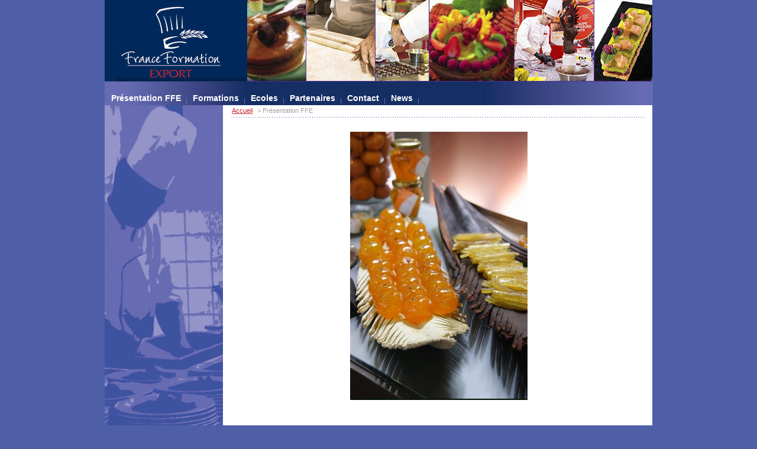

--- FILE ---
content_type: text/html
request_url: http://franceformationexport.com/presentation_ffe.html
body_size: 2909
content:

<!DOCTYPE html PUBLIC "-//W3C//DTD XHTML 1.0 Strict//EN" "http://www.w3.org/TR/xhtml1/DTD/xhtml1-strict.dtd">
<html xmlns="http://www.w3.org/1999/xhtml" xml:lang="fr">
	
<head>
		
<title>Présentation FFE - France Formation Export, ecoles francaises boulangerie patisserie, cap bp apprentissage</title>

<link rel="stylesheet" type="text/css" href="style/defaut.css" />
<!--[if lte ie 6]>
	<link rel="stylesheet" type="text/css" href="style/ie6.css" />
<![endif]-->
<!--[if lte ie 7]>
	<link rel="stylesheet" type="text/css" href="style/ie7.css" />
<![endif]-->

<meta http-equiv="Content-Type" content="text/html; charset=windows-1252" />
<meta http-equiv="pragma" content="no-cache" />
<meta http-equiv="expires" content="0" />
<script type="text/javascript" src="scripts/AC_RunActiveContent.js"></script>
<script type="text/javascript" src="scripts/scripts.js"></script>
<script type="text/javascript" src="scripts/fsmenu.js"></script>
<script type="text/javascript">
//<![CDATA[
var listMenu = new FSMenu('listMenu', true, 'display', 'block', 'none');
listMenu.showDelay = 0;
listMenu.switchDelay = 0;
listMenu.hideDelay = 250;
listMenu.animations[listMenu.animations.length] = FSMenu.animFade;
//listMenu.animations[listMenu.animations.length] = FSMenu.animSwipeDown;
//listMenu.animations[listMenu.animations.length] = FSMenu.animClipDown;
var arrow = null;
if (document.createElement && document.documentElement)
{
	arrow = document.createElement('span');
	arrow.appendChild(document.createTextNode('>'));
	// Feel free to replace the above two lines with these for a small arrow image...
	//arrow = document.createElement('img');
	//arrow.src = 'arrow.gif';
	//arrow.style.borderWidth = '0';
	arrow.className = 'subind';
}
addEvent(window, 'load', new Function('listMenu.activateMenu("listMenuRoot", arrow)'));
//]]>
</script>
<meta name="language" content="FR" />
<meta http-equiv="Content-Language" content="FR-fr" />
<meta name="keywords" content=",France Formation Export, Salon Europain, formation boulangerie patisserie, apprentissage patisserie boulangerie chocolaterie, set up school, school bakery pastry, school pastry, school bakery, savoir faire francais, boulangerie patisserie, bakery pastry, pastry bakery internships, CAP boulangerie patisserie, BP boulangerie patisserie, diplome boulangerie patisserie, stages étranger, stage boulanger patissier, formateur expert boulangerie patisserie, french skills bakery pastry, formation confiseur chocolatier glacier sucre traiteur, travail du sucre, Ecoles françaises Boulangerie Pâtisserie, Ecoles professionnelles, stages collectifs, stages individualisés, stages intensifs,  apprenti boulanger, apprenti pâtissier, cuisine, session formation, rue des écoles, création d’école, atelier de fabrication, europain, apprentissage fournil, création laboratoire, extension de laboratoire, mise en conformité laboratoire, experts boulangerie pâtisserie, conseils matériels boulangerie patisserie, personnel boulangerie patisserie, professionnels boulangerie patisserie, demandes de formations, formation de personnel, formation de formateurs,  initiation enseignement boulangerie pâtisserie, stages en france, cycles diplômants, EKIP, ADEPTA, ecole boulangerie pâtisserie paris, Ecole Christian Vabret – Boulangerie - Pâtisserie - Cuisine , EFBA, ecole ferrandi paris, Ecole Nationale Supérieure de la Pâtisserie, ENSP, INBP france, Institut National de la Boulangerie Pâtisserie, ICS, Académie des Experts DGF, Lesaffre International, baking center Lesaffre, Meunerie, EBP, Les compagnons du devoir,
 Stéphane Glacier, Pâtisseries et Gourmandises" />

		<meta name="description" content=" Association de promotion des écoles et du savoir-faire français en boulangerie pâtisserie viennoiserie confiserie chocolaterie glacerie traiteur cuisine

Association for promotion of schools and franch skills in bakery patisserie viennoiserie confectionnery chocolate ice cream luxury catering fine cooking" />

		<link rel="schema.DC" href="http://purl.org/dc/elements/1.1/" />
		<meta name="DC.Title" content="France Formation Export, ecoles francaises boulangerie patisserie, cap bp apprentissage" />

		<meta name="DC.Subject" lang="fr" content="France Formation Export, Salon Europain, formation boulangerie patisserie, apprentissage patisserie boulangerie chocolaterie, set up school, school bakery pastry, school pastry, school bakery, savoir faire francais, boulangerie patisserie, bakery pastry, pastry bakery internships, CAP boulangerie patisserie, BP boulangerie patisserie, diplome boulangerie patisserie, stages étranger, stage boulanger patissier, formateur expert boulangerie patisserie, french skills bakery pastry, formation confiseur chocolatier glacier sucre traiteur, travail du sucre, Ecoles françaises Boulangerie Pâtisserie, Ecoles professionnelles, stages collectifs, stages individualisés, stages intensifs,  apprenti boulanger, apprenti pâtissier, cuisine, session formation, rue des écoles, création d’école, atelier de fabrication, europain, apprentissage fournil, création laboratoire, extension de laboratoire, mise en conformité laboratoire, experts boulangerie pâtisserie, conseils matériels boulangerie patisserie, personnel boulangerie patisserie, professionnels boulangerie patisserie, demandes de formations, formation de personnel, formation de formateurs,  initiation enseignement boulangerie pâtisserie, stages en france, cycles diplômants, EKIP, ADEPTA, ecole boulangerie pâtisserie paris, Ecole Christian Vabret – Boulangerie - Pâtisserie - Cuisine , EFBA, ecole ferrandi paris, Ecole Nationale Supérieure de la Pâtisserie, ENSP, INBP france, Institut National de la Boulangerie Pâtisserie, ICS, Académie des Experts DGF, Lesaffre International, baking center Lesaffre, Meunerie, EBP, Les compagnons du devoir,
 Stéphane Glacier, Pâtisseries et Gourmandises" />

		<meta name="DC.Description" lang="fr" content=" Association de promotion des écoles et du savoir-faire français en boulangerie pâtisserie viennoiserie confiserie chocolaterie glacerie traiteur cuisine

Association for promotion of schools and franch skills in bakery patisserie viennoiserie confectionnery chocolate ice cream luxury catering fine cooking" />


	</head>
	<body>
		
<div id="conteneur"> 
  <div id="header"> <a name="haut"></a> 
    <div id="titre"> <a href="actualites.html" title="Revenir a l'accueil"><img id="logo" src="ffe/images/logo_343.jpg" alt="France Formation Export, ecoles francaises boulangerie patisserie, cap bp apprentissage" /></a> 
    </div>
    <div id="menuEtRecherche"> 
      <div id="menuprincipal"> 
        <ul class="menulist" id="listMenuRoot">
          <li><a href="presentation_ffe.html" class="actif">Présentation FFE</a> 
            <ul>
              <li><a href="presentation_ffe_qui-sommes_nous.html">Qui sommes nous 
                ?</a></li>
              <li><a href="presentation_ffe_devenir-membres.html">Devenir membre</a></li>
              <li><a href="presentation_ffe_le-mot-du-president.html">Le mot du 
                Président</a></li>
            </ul>
          </li>
          <li><a href="formations.html">Formations</a> 
            <ul>
              <li><a href="formations_adultes.html">Adultes</a> 
                <ul>
                  <li><a href="formations_adultes_boulangerie.html">Boulangerie</a></li>
                  <li><a href="formations_adultes_patisserie.html">Pâtisserie</a></li>
                  <li><a href="formations_adultes_chocolaterie-confiserie.html">Chocolaterie/Confiserie</a></li>
                  <li><a href="formations_adultes_glacerie.html">Glacerie</a></li>
                  <li><a href="formations_adultes_cuisine.html">Cuisine</a></li>
                </ul>
              </li>
              <li><a href="formations_jeunes.html">Jeunes</a> 
                <ul>
                  <li><a href="formations_jeunes_boulangerie.html">Boulangerie</a></li>
                  <li><a href="formations_jeunes_patisserie.html">Pâtisserie</a></li>
                  <li><a href="formations_jeunes_chocolaterie-confiserie.html">Chocolaterie/Confiserie</a></li>
                  <li><a href="formations_jeunes_glacerie.html">Glacerie</a></li>
                  <li><a href="formations_jeunes_cuisine.html">Cuisine</a></li>
                </ul>
              </li>
            </ul>
          </li>
          <li><a href="ecoles.html">Ecoles</a></li>
          <li><a href="partenaires.html">Partenaires</a></li>
          <!-- <li><a href="infos_membres_evenements.html">Evénements</a></li> --><ul>
            </ul>
          </li>
          <li><a href="contact.html">Contact</a></li>
          <li><a href="newsletter_n1.html">News</a></li>
        </ul>
      </div>
    </div>
  </div>
  <div id="milieuPage"> 
    <div id="navigation"> </div>
    <div id="ascendance"> 
      <ul>
        <li><a href="actualites.html">Accueil</a></li>
        <li>&gt; Présentation FFE</li>
      </ul>
    </div>
    <div id="contenus"> 
      <div class="composant" id="compo27563"> 
        <h2> </h2>
        <div class="texte"> 
          <div
class="imgCenter"
						> <img src="ffe/images/343_27563_Cliche-2011-07-0.jpg" alt="   " class="imgcontenu" /> 
          </div>
          <div class="spacer">&nbsp;</div>
        </div>
      </div>
      <div id="imprimer"> &nbsp; </div>
      <?php include ("partenaires_defilant_2021_code.html"); ?>
    </div>
  </div>
  <div id="pieddepage" class="pieddepage1"> </div>
  <div class="coords"> FRANCE FORMATION EXPORT - 64,rue de Caumartin - 75009 PARIS 
    Tél. : +33 (01) 55 07 82 22 Fax : +33 (01) 42 85 29 00<br />
    <font size="-2"> France Formation Export - Ecoles Francaises Boulangerie Patisserie 
    (cap, brevet professionnel, apprentissage, formation, experts, création d'école...)</font> 
  </div>
  <div class="poweredby"> 
    <iframe src="http://www.facebook.com/plugins/like.php?href=http%3A%2F%2Fwww.facebook.com%2Fpages%2FFrance-Formation-Export%2F463390807031205%3Fsk%3Dlikes&amp;send=false&amp;layout=button_count&amp;width=450&amp;show_faces=false&amp;font=arial&amp;colorscheme=light&amp;action=recommend&amp;height=21" scrolling="no" frameborder="0" style="border:none; overflow:hidden; width:140px; height:21px;" allowTransparency="true"></iframe>
  </div>
</div>

	</body>

</html>


--- FILE ---
content_type: text/css
request_url: http://franceformationexport.com/style/defaut.css
body_size: 2946
content:
body {
	margin: 0;
	padding: 0;
	text-align: center;
	background-color: #4e5fa8;
}

a {
	color: #c0202b;
}
a:hover {
}

hr {
	color: #97bf0d;
	background-color: #97bf0d;
	height: 1px;
	clear: both;
	border: 0;
}
a img {
	border: 0;
}


/******
 * Conteneur
 ******/
#conteneur {
	background: #fff;
	width: 926px;
	margin: 0 auto;
	text-align: left;
	font-family: Arial, Helvetica, sans-serif;
	font-size: 0.8em;
	position: relative;
}

	/*************************************************
	 * Header
	 *************************************************/
	#header {
		color: #000;
		position: relative;
		height: 178px;
		background: #666cb1 url(images/header-fond.jpg) no-repeat right top;
		z-index: 70;
	}
		

		/******
		 * Titre
		 ******/
		#titre {
			position: absolute;
			top: 0;
			left: 0;
		}
		#titre img {
			border: 0;
			float: left;
		}
		#titre a {
			color: #000;
			margin: 10px;
			font-size: 1em;
			font-weight: bold;
			font-variant: small-caps;
			margin: 5px;
		}
		
		
		/******
		 * Langues
		 ******/
		#langues {
			position: absolute;
			top: 0;
			right: 250px;
			width: 230px;
			height: 18px;
			padding-top: 7px;
			text-align: right;
		}
		#langues div {
			display: inline;
		}
		#langues a{
			margin: 5px 5px 5px 0 ;
		}
		#langues img {
			border: 0;
		}
		
		
		/******
		 * Adherent
		 ******/
		#adherent{
			position: absolute;
			text-align: left;
			color: #FFF;
			font-size: 11px;
			position: relative;
			top: 0;
			float: left;
			width: 100%;
			background-color: #666CB1;
		}
		#adherent a {
			color: #fff;
		}
		#adherent input {
			font-size: 11px;
			width: 65px;
			margin: 0 0 -2px 0;
			padding: 0 0 1px 5px;
			background: #f0f0f0;
			border: 1px solid #313131;
			vertical-align: text-top;
		}
		#adherent select {
			font-size: 11px;
		}
		#adherent input.submit {
			width: auto;
			background: none;
			border: 0;
			margin: 0 0 0 0;
			padding: 0;
			color: #fff;
		}
		#adherent form {
			display: inline;
			padding-left: 20px;
		}
		
		
		/******
		 * Conteneur de recherche et menu
		 ******/
		#headerMilieu {
			position: relative;
			top: 90px;
			left: 0;
			width: 100%;
		}
		
		/******
		 * Recherche
		 ******/
		#recherche {
			height: 20px;
			position: relative;
			top: -20px;
			width: 180px;
			left: 747px;
		}
		#recherche form {
			text-align: right;
			margin: 0;
		}
		#recherche input {
			background: none;
			border: none;
			font-size: 10px;
			margin: 0;
			padding: 0;
			vertical-align: middle;
		}
		#recherche input.submit{
			color: #fff;
		}
		#recherche #terme {
			width: 75px;
			background: #fff;
			border: 1px solid #313131;
		}
		
		
		/******
		 * Ascendance
		 ******/
		#ascendance {
			font-size: 11px;
			margin: 0;
			padding: 0;
			vertical-align: top;
			position: absolute;
			left: 210px;
			color: #a0a0a0;
		}
		#ascendance ul {
			margin: 0;
			padding: 3px 7px 7px 0;
			float: left;

		}
		#ascendance li {
			display: inline;
			padding-left: 5px;
		}

	
		/************************** MENU DEROULANT ***************************/
		
		
		/*
		 * Menu principal
		 */
		 
		 #menuEtRecherche{
    background: url(images/menuprincipal-fond.jpg) repeat-y top left;
    position: absolute;
    top: 138px;
    left: 1px;
    height: 40px;
    width: 100%;
		 }
		#menuprincipal {
			margin: 0;
			padding: 0;
			width: 926px;
		}
	
		.menulist, .menulist  ul {
			margin: 20px 0 0 0;
			padding: 0;
			list-style: none;
		}
		
		.menulist li {
			float: left;
			display: block;
			position: relative;
			margin: 0 0 0 0;
			background: url(images/menuprincipal-separation.jpg) no-repeat bottom right;
		}
		
		.menulist a {
			font-size: 14px;
			color: #fff;
			display: block;
			padding: 0 10px 2px 10px;
			text-decoration: none;
			font-weight: bold;
		}
		.menulist a:hover, .menulist a.highlighted, .menulist a.highlighted:hover, .menulist a:focus, .menulist a.actif {
		}
		
		.menulist ul {
			display: none;
			position: absolute;
			top: 8px;
			margin-top: 12px;
			width: 180px;
			background: #666cb1;
		}
		
		.menulist ul li {
			float: none;
			margin: 0;
			margin-bottom: -1px;
			padding: 0;
		}
		
		.menulist ul a {
			border-bottom: 1px solid #fff;
			border-top: 1px solid #3d53a1;
			border-right: 1px solid #3d53a1;
			border-left: 1px solid #3d53a1;
			background: none;
		}
		.menulist ul a:hover, .menulist ul a.highlighted, .menulist ul a.highlighted:hover {
			background: none;
		}
		
		.menulist ul ul {
			top: 0px;
			margin-top: 0;
			left: 180px;
		}
	
		.menulist a .subind {
			display: none;
		}
		.menulist ul a .subind {
			display: block;
			float: right;
		}
		
		/* 'Escaped Comment' hack for horizontal menubar width in IE5/Mac */
		.menulist a {
			float: left;
		}
		.menulist ul a {
			float: none;
		}
		/* \*/
		.menulist a {
			float: none;
		}
		/* */
		
		
		/*
		HACKS: IE/Win:
		A small height on <li> and <a> tags and floating prevents gaps in menu.
		* html affects <=IE6 and *:first-child+html affects IE7.
		You may want to move these to browser-specific style sheets.
		*/
		*:first-child+html .menulist ul li {
			float: left;
			width: 100%;
			padding: 0;
		}
		
		* html .menulist ul li {
			float: left;
			height: 1%;
			padding: 0;
		}
		* html .menulist ul a {
			height: 1%;
		}
		/* End Hacks */
		
		/************************** FIN MENU DEROULANT ***************************/
	

	#milieuPage {
		clear: both;
		background: #fff url(images/milieupage_fond.gif) repeat-y top left;
		float: left;
		height: 100%;
		width: 926px;
	}


	/*************************************************
	 * Navigation
	 *************************************************/
	#navigation {
		width: 200px;
		margin: 0;
		height: 100%;
		min-height: 734px;
		background: #254a98 url(images/sousmenu_fond.jpg) no-repeat top left;
		position: relative;
		float: left;
		color: #fff;
		padding-top: 20px;
	}
	
		/* sous-menu */
		.sousmenu {
			margin-bottom: 15px;
			margin-left: 10px;
		}
		.sousmenu a{
		}
		.sousmenu ul {
			list-style-type: none;
			margin: 0;
			padding: 0;
		}
		.sousmenu ul li {
			margin: 0;
			padding: 0;
		}
		.sousmenu ul ul {
			margin: 3px 0;
		}
		.sousmenu ul ul li {
			padding-left: 10px;
			background: url(images/bullet_gray.png) no-repeat 0 6px;
		}
		
		/* vidéos */
		.sousmenu .video {
			margin-bottom: 20px;
		}
		.sousmenu .video .texte {
			font-size: 0.8em;
		}
		

		/* FAQ */
		#rubriquesFaq ul li {
			background: none;
			display: block;
		}
		#rubriquesFaq ul li a {
		}
		#rubriquesFaq ul li a:hover {
		}
		#rubriquesFaq ul ul li {
			background: url(images/sousmenu-puce.html) no-repeat 5px 6px;
		}
		#rubriquesFaq ul ul li a {
		}
		#rubriquesFaq .lienPlusFaq {
			padding-right: 10px;
			background: url(images/bullet_toggle_plus.png) no-repeat right 3px;
		}
		/* premier niveau */
		#rubriquesFaq span.actif {
		}
		/* autres niveaux */
		#rubriquesFaq ul ul span.actif {
		}

	/*************************************************
	 * Contenus
	 *************************************************/
	#contenus {
		width: 700px;
		position: relative;
		float: left;
		border: 0;
		min-height: 714px;
		left: 15px;
		top: 0;
		margin-top: 20px;
		margin-bottom: 20px;
	}
	
		/*************************************************
		 * Composant
		 *************************************************/
		.composant {
			background: url(images/contenus_pointilles.jpg) repeat-x top left;
			color: #152e63;
			padding-top: 10px;
		}
		.composant h2 {
			font-size: 16px;
			font-weight: bold;
			margin: 0 0 15px 0;
			color: #d32d36;
		}
		.composant a {
		}
		.composant img {
			border: 0;
		}

		/* accroche */
		.composant .accroche {
			font-size: 13px;
			font-style: italic;
			margin: 0 0 15px 0;
			text-align: justify;
			background-color: #f1dcea;
		}
		
		/* texte */
		.composant .texte {
			font-size: 13px;
			margin: 0 0 15px 0;
			text-align: justify;
		}

		/* contenus */
		.composant .texte ul, .composant .accroche ul {
			margin-left: 15px;
			padding-left: 0;
		}

		/* images */
		.composant .imgLeft {
			margin: 5px 10px 10px 0;
			float: left;
			text-align: right;
		}
		.composant .imgRight {
			margin: 5px 0 10px 10px;
			float: right;
			text-align: right;
		}
		.composant .imgCenter {
			display: block;
			text-align: center;
			margin: 5px auto;
			clear: both;
		}
		.composant .imgCenter img {
			text-align: center;
			margin: 5px auto;
		}
		.composant .imgcontenu {
			display: block;
			clear: both;
		}
		.composant .zoom {
			text-decoration: none;
			font-size: 0.8em;
		}
		
		/* pdf */
		.composant .pdf ul {
			margin-top: 0;
			list-style-image: url(../images/icones/pdf.png);
		}
		.composant .pdf li {
			margin-bottom: 7px;
			font-size: 12px;
		}
		
		/* liens */
		.composant .liens ul {
			margin-top: 0;
			list-style-image: url(../images/icones/popup.png);
		}
		.composant .liens li {
			margin-bottom: 70px;
			font-size: 12px;
		}
		
		/* galerie d'images */
		.composant .galerie {
			clear: both;
			float: left;
			width: 100%;
		}
		.composant .galerie .image {
			float: left;
			width: 150px;
			text-align: center;
			height: 150px;
		}
		.composant .galerie .image a, .composant .galerie .image span.img {
			display: block;
			border: 1px solid #fff;
			padding: 5px;
			text-decoration: none;
		}
		.composant .galerie .image a:hover {
			border: 1px solid #69870a;
		}
		.composant .galerie .image span {
			display: block;
		}


		/*
		 * Formulaires
		 */
		#contenus form {
			margin: 0;
		}
		#contenus form p {
			clear: both;
			margin: 5px 0;
			padding: 0;
		}
		#contenus form p label {
			float: left;
			width: 100px;
			text-align: right;
			padding-right: 15px;
		}
		#contenus form p input {
			width: 150px;
			font-size: 0.8em;
			padding: 0;
			margin-right: 5px;
		}
		#contenus form p input.submit {
			width: auto;
		}
		#contenus form hr {
			margin: 0;
			padding: 0;
			clear: both;
			visibility: hidden;
			display: none;
		}


		/******
		 * icones haut, imprimer, avis etc
		 ******/
		.navigcontenu {
			margin-top: 10px;
			font-size: 0.7em;
			text-align: right;
			clear: both;
		}
		.navigcontenu a {
			text-decoration: none;
		}
		

		/******
		 * Imprimer
		 ******/
		#imprimer {
			text-align: right;
			background: url(images/contenus_pointilles.jpg) repeat-x bottom left;
			padding-bottom: 10px;
		}

		/*****************
		* ANNONCES
		*****************/
		
		.annonce{
			width: 700px;
			background: url(images/annonce-fond.jpg) no-repeat 0 40px;
			height: 300px;
			color: #fff;
		}
		
		.annonce h2{
			font-size: 18px;
			font-weight: bold;
			margin: 0 0 20px 0;
			color: #D32D36;
			padding: 0 0 15px 10px;
			background: url(images/contenu-h2-puce.html) no-repeat 0 6px;
		}
		
		.annonce #colonne1{
			float: left;
			width: 265px;
		}
		
		.annonce #colonne2{
			float: right;
			width: 425px;
		}
		
		.annonce #colonne1 p{
			margin-top: 12px;
		}
		
		.annonce #colonne1 p label{
			width: 80px;
		}
		.annonce #colonne2 p label{
			width: 60px;
		}
		

	/*
	 * Pied de page
	 */
	#pieddepage {
		clear: both;
		color: #a0a0a0;
		font-size: 11px;
		position: relative;
	}
	#pieddepage a {
		color: #a0a0a0;
	}
	#pieddepage a:hover {
		color: #FFF;
	}
	#pieddepagedroite{
		float: right;
	}
	.coords {
		background-color: #666CB1;
		color: #000;
		text-align: center;
		position: relative;
		display: block;
		padding: 20px 0;
	}
	/*
	 * Pour lien "powered by"
	 */
	.poweredby {
		color: #fff;
		clear: both;
		font-size: 0.5em;
		font-size:9px;
		text-align: center;
		background-color: #666cb1;
	}
	.poweredby a {
	}


/************************************************
 * Classes
 ************************************************/

/*
 * Petit texte
 */
.petit {
	padding: 2px;
	font-size: 0.7em;
}



/*
 * Images icônes (loupe, etc)
 */
.icone {
	border: 0;
	vertical-align: middle;
}


/*
 * Liens pour édition
 */
.editeur {
	text-align: right;
}


.spacer {
	clear: both;
}


--- FILE ---
content_type: application/javascript
request_url: http://franceformationexport.com/scripts/fsmenu.js
body_size: 3736
content:
/*

FREESTYLE MENUS v1.0 RC (c) 2001-2006 Angus Turnbull, http://www.twinhelix.com
Altering this notice or redistributing this file is prohibited.

*/

var isDOM=document.getElementById?1:0,isIE=document.all?1:0,isNS4=navigator.appName=='Netscape'&&!isDOM?1:0,isOp=self.opera?1:0,isDyn=isDOM||isIE||isNS4;function getRef(i,p){p=!p?document:p.navigator?p.document:p;return isIE?p.all[i]:isDOM?(p.getElementById?p:p.ownerDocument).getElementById(i):isNS4?p.layers[i]:null};function getSty(i,p){var r=getRef(i,p);return r?isNS4?r:r.style:null};if(!self.LayerObj)var LayerObj=new Function('i','p','this.ref=getRef(i,p);this.sty=getSty(i,p);return this');function getLyr(i,p){return new LayerObj(i,p)};function LyrFn(n,f){LayerObj.prototype[n]=new Function('var a=arguments,p=a[0],px=isNS4||isOp?0:"px";with(this){'+f+'}')};LyrFn('x','if(!isNaN(p))sty.left=p+px;else return parseInt(sty.left)');LyrFn('y','if(!isNaN(p))sty.top=p+px;else return parseInt(sty.top)');if(typeof addEvent!='function'){var addEvent=function(o,t,f,l){var d='addEventListener',n='on'+t,rO=o,rT=t,rF=f,rL=l;if(o[d]&&!l)return o[d](t,f,false);if(!o._evts)o._evts={};if(!o._evts[t]){o._evts[t]=o[n]?{b:o[n]}:{};o[n]=new Function('e','var r=true,o=this,a=o._evts["'+t+'"],i;for(i in a){o._f=a[i];r=o._f(e||window.event)!=false&&r;o._f=null}return r');if(t!='unload')addEvent(window,'unload',function(){removeEvent(rO,rT,rF,rL)})}if(!f._i)f._i=addEvent._i++;o._evts[t][f._i]=f};addEvent._i=1;var removeEvent=function(o,t,f,l){var d='removeEventListener';if(o[d]&&!l)return o[d](t,f,false);if(o._evts&&o._evts[t]&&f._i)delete o._evts[t][f._i]}}function FSMenu(myName,nested,cssProp,cssVis,cssHid){this.myName=myName;this.nested=nested;this.cssProp=cssProp;this.cssVis=cssVis;this.cssHid=cssHid;this.cssLitClass='highlighted';this.menus={root:new FSMenuNode('root',true,this)};this.menuToShow=[];this.mtsTimer=null;this.showDelay=0;this.switchDelay=125;this.hideDelay=500;this.showOnClick=0;this.hideOnClick=true;this.animInSpeed=0.2;this.animOutSpeed=0.2;this.animations=[]};FSMenu.prototype.show=function(mN){with(this){menuToShow.length=arguments.length;for(var i=0;i<arguments.length;i++)menuToShow[i]=arguments[i];clearTimeout(mtsTimer);if(!nested)mtsTimer=setTimeout(myName+'.menus.root.over()',10)}};FSMenu.prototype.hide=function(mN){with(this){clearTimeout(mtsTimer);if(menus[mN])menus[mN].out()}};FSMenu.prototype.hideAll=function(){with(this){for(var m in menus)if(menus[m].visible&&!menus[m].isRoot)menus[m].hide(true)}};function FSMenuNode(id,isRoot,obj){this.id=id;this.isRoot=isRoot;this.obj=obj;this.lyr=this.child=this.par=this.timer=this.visible=null;this.args=[];var node=this;this.over=function(evt){with(node)with(obj){if(isNS4&&evt&&lyr.ref)lyr.ref.routeEvent(evt);clearTimeout(timer);clearTimeout(mtsTimer);if(!isRoot&&!visible)node.show();if(menuToShow.length){var a=menuToShow,m=a[0];if(!menus[m]||!menus[m].lyr.ref)menus[m]=new FSMenuNode(m,false,obj);var c=menus[m];if(c==node){menuToShow.length=0;return}clearTimeout(c.timer);if(c!=child&&c.lyr.ref){c.args.length=a.length;for(var i=0;i<a.length;i++)c.args[i]=a[i];var delay=child?switchDelay:showDelay;c.timer=setTimeout('with('+myName+'){menus["'+c.id+'"].par=menus["'+node.id+'"];menus["'+c.id+'"].show()}',delay?delay:1)}menuToShow.length=0}if(!nested&&par)par.over()}};this.out=function(evt){with(node)with(obj){if(isNS4&&evt&&lyr&&lyr.ref)lyr.ref.routeEvent(evt);clearTimeout(timer);if(!isRoot&&hideDelay>=0){timer=setTimeout(myName+'.menus["'+id+'"].hide()',hideDelay);if(!nested&&par)par.out()}}};if(this.id!='root')with(this)with(lyr=getLyr(id))if(ref){if(isNS4)ref.captureEvents(Event.MOUSEOVER|Event.MOUSEOUT);addEvent(ref,'mouseover',this.over);addEvent(ref,'mouseout',this.out);if(obj.nested){addEvent(ref,'focus',this.over);addEvent(ref,'click',this.over);addEvent(ref,'blur',this.out)}}};FSMenuNode.prototype.show=function(forced){with(this)with(obj){if(!lyr||!lyr.ref)return;if(par){if(par.child&&par.child!=this)par.child.hide();par.child=this}var offR=args[1],offX=args[2],offY=args[3],lX=0,lY=0,doX=''+offX!='undefined',doY=''+offY!='undefined';if(self.page&&offR&&(doX||doY)){with(page.elmPos(offR,par.lyr?par.lyr.ref:0))lX=x,lY=y;if(doX)lyr.x(lX+eval(offX));if(doY)lyr.y(lY+eval(offY))}if(offR)lightParent(offR,1);visible=1;if(obj.onshow)obj.onshow(id);lyr.ref.parentNode.style.zIndex='6';setVis(1,forced)}};FSMenuNode.prototype.hide=function(forced){with(this)with(obj){if(!lyr||!lyr.ref||!visible)return;if(isNS4&&self.isMouseIn&&isMouseIn(lyr.ref))return show();if(args[1])lightParent(args[1],0);if(child)child.hide();if(par&&par.child==this)par.child=null;if(lyr){visible=0;if(obj.onhide)obj.onhide(id);lyr.ref.parentNode.style.zIndex='5';setVis(0,forced)}}};FSMenuNode.prototype.lightParent=function(elm,lit){with(this)with(obj){if(!cssLitClass||isNS4)return;if(lit)elm.className+=(elm.className?' ':'')+cssLitClass;else elm.className=elm.className.replace(new RegExp('(\\s*'+cssLitClass+')+$'),'')}};FSMenuNode.prototype.setVis=function(sh,forced){with(this)with(obj){if(lyr.forced&&!forced)return;lyr.forced=forced;lyr.timer=lyr.timer||0;lyr.counter=lyr.counter||0;with(lyr){clearTimeout(timer);if(sh&&!counter)sty[cssProp]=cssVis;var speed=sh?animInSpeed:animOutSpeed;if(isDOM&&speed<1)for(var a=0;a<animations.length;a++)animations[a](ref,counter,sh);counter+=speed*(sh?1:-1);if(counter>1){counter=1;lyr.forced=false}else if(counter<0){counter=0;sty[cssProp]=cssHid;lyr.forced=false}else if(isDOM){timer=setTimeout(myName+'.menus["'+id+'"].setVis('+sh+','+forced+')',50)}}}};FSMenu.animSwipeDown=function(ref,counter,show){if(show&&(counter==0)){ref._fsm_styT=ref.style.top;ref._fsm_styMT=ref.style.marginTop;ref._fsm_offT=ref.offsetTop||0}var cP=Math.pow(Math.sin(Math.PI*counter/2),0.75);var clipY=ref.offsetHeight*(1-cP);ref.style.clip=(counter==1?((window.opera||navigator.userAgent.indexOf('KHTML')>-1)?'':'rect(auto,auto,auto,auto)'):'rect('+clipY+'px,'+ref.offsetWidth+'px,'+ref.offsetHeight+'px,0)');if(counter==1||(counter<0.01&&!show)){ref.style.top=ref._fsm_styT;ref.style.marginTop=ref._fsm_styMT}else{ref.style.top=((0-clipY)+(ref._fsm_offT))+'px';ref.style.marginTop='0'}};FSMenu.animFade=function(ref,counter,show){var done=(counter==1);if(ref.filters){var alpha=!done?' alpha(opacity='+parseInt(counter*100)+')':'';if(ref.style.filter.indexOf("alpha")==-1)ref.style.filter+=alpha;else ref.style.filter=ref.style.filter.replace(/\s*alpha\([^\)]*\)/i,alpha)}else ref.style.opacity=ref.style.MozOpacity=counter/1.001};FSMenu.animClipDown=function(ref,counter,show){var cP=Math.pow(Math.sin(Math.PI*counter/2),0.75);ref.style.clip=(counter==1?((window.opera||navigator.userAgent.indexOf('KHTML')>-1)?'':'rect(auto,auto,auto,auto)'):'rect(0,'+ref.offsetWidth+'px,'+(ref.offsetHeight*cP)+'px,0)')};FSMenu.prototype.activateMenu=function(id,subInd){with(this){if(!isDOM||!document.documentElement)return;var fsmFB=getRef('fsmenu-fallback');if(fsmFB){fsmFB.rel='alternate stylesheet';fsmFB.disabled=true}var a,ul,li,parUL,mRoot=getRef(id),nodes,count=1;var lists=mRoot.getElementsByTagName('ul');for(var i=0;i<lists.length;i++){li=ul=lists[i];while(li){if(li.nodeName.toLowerCase()=='li')break;li=li.parentNode}if(!li)continue;parUL=li;while(parUL){if(parUL.nodeName.toLowerCase()=='ul')break;parUL=parUL.parentNode}a=null;for(var j=0;j<li.childNodes.length;j++)if(li.childNodes[j].nodeName.toLowerCase()=='a')a=li.childNodes[j];if(!a)continue;var menuID=myName+'-id-'+count++;if(ul.id)menuID=ul.id;else ul.setAttribute('id',menuID);var sOC=(showOnClick==1&&li.parentNode==mRoot)||(showOnClick==2);var evtProp=navigator.userAgent.indexOf('Safari')>-1||isOp?'safRtnVal':'returnValue';var eShow=new Function('with('+myName+'){var m=menus["'+menuID+'"],pM=menus["'+parUL.id+'"];'+(sOC?'if((pM&&pM.child)||(m&&m.visible))':'')+' show("'+menuID+'",this)}');var eHide=new Function('e','if(e.'+evtProp+'!=false)'+myName+'.hide("'+menuID+'")');addEvent(a,'mouseover',eShow);addEvent(a,'focus',eShow);addEvent(a,'mouseout',eHide);addEvent(a,'blur',eHide);if(sOC)addEvent(a,'click',new Function('e',myName+'.show("'+menuID+'",this);if(e.cancelable&&e.preventDefault)e.preventDefault();e.'+evtProp+'=false;return false'));if(subInd)a.insertBefore(subInd.cloneNode(true),a.firstChild)}if(isIE&&!isOp){var aNodes=mRoot.getElementsByTagName('a');for(var i=0;i<aNodes.length;i++){addEvent(aNodes[i],'focus',new Function('e','var node=this.parentNode;while(node){if(node.onfocus)node.onfocus(e);node=node.parentNode}'));addEvent(aNodes[i],'blur',new Function('e','var node=this.parentNode;while(node){if(node.onblur)node.onblur(e);node=node.parentNode}'))}}if(hideOnClick)addEvent(mRoot,'click',new Function(myName+'.hideAll()'));menus[id]=new FSMenuNode(id,true,this)}};var page={win:self,minW:0,minH:0,MS:isIE&&!isOp,db:document.compatMode&&document.compatMode.indexOf('CSS')>-1?'documentElement':'body'};page.elmPos=function(e,p){var x=0,y=0,w=p?p:this.win;e=e?(e.substr?(isNS4?w.document.anchors[e]:getRef(e,w)):e):p;if(isNS4){if(e&&(e!=p)){x=e.x;y=e.y};if(p){x+=p.pageX;y+=p.pageY}}if(e&&this.MS&&navigator.platform.indexOf('Mac')>-1&&e.tagName=='A'){e.onfocus=new Function('with(event){self.tmpX=clientX-offsetX;self.tmpY=clientY-offsetY}');e.focus();x=tmpX;y=tmpY;e.blur()}else while(e){x+=e.offsetLeft;y+=e.offsetTop;e=e.offsetParent}return{x:x,y:y}};if(isNS4){var fsmMouseX,fsmMouseY,fsmOR=self.onresize,nsWinW=innerWidth,nsWinH=innerHeight;document.fsmMM=document.onmousemove;self.onresize=function(){if(fsmOR)fsmOR();if(nsWinW!=innerWidth||nsWinH!=innerHeight)location.reload()};document.captureEvents(Event.MOUSEMOVE);document.onmousemove=function(e){fsmMouseX=e.pageX;fsmMouseY=e.pageY;return document.fsmMM?document.fsmMM(e):document.routeEvent(e)};function isMouseIn(sty){with(sty)return((fsmMouseX>left)&&(fsmMouseX<left+clip.width)&&(fsmMouseY>top)&&(fsmMouseY<top+clip.height))}}

--- FILE ---
content_type: application/javascript
request_url: http://franceformationexport.com/scripts/scripts.js
body_size: 2565
content:

/**************************************************************
 * viderChamp
 * BUT :
 * vider un champ lors de son focus
 * E :
 * string champ : l'id du champ à vider
 * string vinit : la valeur initiale du champ
 **************************************************************/
function viderChamp(champ,vinit) {
	//alert("champ : " + champ + "\n vinit : " + vinit)
	if (document.getElementById(champ).value == vinit) {
		document.getElementById(champ).value = "";
	}
}

/**************************************************************
 * ouvrir
 * BUT :
 * ouvrir une popup avec contenu et taille variable
 * E :
 * str url
 * int largeur
 * int hauteur
 * S :
 * popup, l'identificateur de la popup ouverte
 **************************************************************/
function ouvrir(url, largeur, hauteur) {
	var param = "width=" + largeur + ",height=" + hauteur + ",menubar=yes,scrollbars=yes,resizable=yes,statusbar=yes,left=20,top=20";
	popup = window.open(url, "popup", param);
	popup.focus();
	return popup;
}

/**************************************************************
 * zoom
 * BUT :
 * ouvrir une fenêtre de zoom
 * E :
 * str img, le nom de l'image à zoomer
 * int site, l'id du site à laquelle appartient l'image
 **************************************************************/
function zoom(img, site) {
	ouvrir("zoomdc11.html?img=" + img + '&site=' + site, 300, 300);
}


/**************************************************************
 * plus
 * BUT :
 * Masquer un bouton "plus" et afficher une zone précédemment masquée
 * E :
 * str afficher, l'id du div a afficher
 * str masquer, l'id du div a masquer
 **************************************************************/
function plus(afficher, masquer) {
	document.getElementById(afficher).style.display = "block";
	document.getElementById(masquer).style.display = "none";
}

/**************************************************************
 * imprimer
 * BUT :
 * Lancer l'impression d'une page
 **************************************************************/
function imprimer() {
	window.print();
}

/**************************************************************
 * veriflogin
 * BUT :
 * vérifier que les champs du login sont bien remplis
 * S :
 * bool valide, le formulaire est-il valide
 **************************************************************/
function veriflogin() {
	var valide = true;
	with (document.getElementById('formIdentification')) {
		if (login.value == "" || passwd.value == "") {
			valide = false;
		}
	}
	if (!valide) {
		window.alert("Veuillez remplir le login ET le mot de passe.");
	}
	return valide;
}

/**************************************************************
 * focuschamp
 * BUT :
 * mettre le focus dans un champ particulier
 * E :
 * str formulaire, le formulaire dans lequel est le champ
 * str champ, le champ sur lequel faire un focus
 **************************************************************/
function focuschamp(formulaire, champ) {
	document.forms[formulaire].elements[champ].focus();
}


/**************************************************************
 * isDate
 * BUT :
 * Tester si un champ est bien une date
 * E :
 * str DateToCheck, la date à vérifier
 * COM :
 * http://www.apriori-it.co.uk/FormatDate.asp
 **************************************************************/
function isDate(DateToCheck){
	if(DateToCheck==""){
		return true;
	}
	var m_strDate = FormatDate(DateToCheck);
	if(m_strDate==""){
		return false;
	}
	var m_arrDate = m_strDate.split("index.html");
	var m_DAY = m_arrDate[0];
	var m_MONTH = m_arrDate[1];
	var m_YEAR = m_arrDate[2];
	if(m_YEAR.length > 4){
		return false;
	}
	m_strDate = m_MONTH + "/" + m_DAY + "/" + m_YEAR;
	var testDate=new Date(m_strDate);
	if(testDate.getMonth()+1==m_MONTH){
		return true;
	} else{
		return false;
	}
}


/**************************************************************
 * FormatDate
 * BUT :
 * Formater une date selon un pattern
 * E :
 * str DateToFormat, la date à formater
 * S :
 * str, la date formatée
 * COM :
 * http://www.apriori-it.co.uk/FormatDate.asp
 **************************************************************/
function FormatDate(DateToFormat){

	// Si la date n'a pas été rentrée, on annule
	if(DateToFormat == ""){
		return "";
	}
	// Déclaration des variables
	var strReturnDate;
	DateToFormat = DateToFormat.toLowerCase();
	var arrDate
	var Separator = "index.html";
	
	/*
	 * Récupération des dates et test du format d'entrée
	 */
	
	// Retrouver le séparateur utilisé dans la date originale
	if(DateToFormat.indexOf("-")>-1){
		Separator = "-";
	}
	if(DateToFormat.indexOf("index.html")>-1){
		Separator = "index.html";
	}
	// On passe la date à formater dans un tableau, en éclatant la chaîne par le séparateur
	arrDate = DateToFormat.split(Separator);
	DateToFormat = "";
	// On repasse le tableau de la date dans une chaîne, mais en testant à chaque élément si il est vide
	for(var iSD = 0;iSD < arrDate.length;iSD++){
		if(arrDate[iSD]!=""){
			DateToFormat += arrDate[iSD] + Separator;
		}
	}
	// Suppression du dernier séparateur (ajouté en trop à la fin)
	DateToFormat = DateToFormat.substring(0,DateToFormat.length-1);
	// On ré-éclate la date dans un tableau
	arrDate = DateToFormat.split(Separator);
	// Si la date n'a pas 3 éléments, on arrête
	if(arrDate.length < 3){
		return "";
	}
	// Récupération du jour, mois et année dans des variables, à partir de la date en tableau (par défaut, jj/mm/aaaa)
	var DAY = arrDate[0];
	var MONTH = arrDate[1];
	var YEAR = arrDate[2];
	// si le mois est supérieur à 12, on inverse le mois et le jour (format mm/jj/aaaa)
	if(parseFloat(arrDate[1]) > 12){
		DAY = arrDate[1];
		MONTH = arrDate[0];
	}
	// Si le jour fait 4 chiffres, c'est une année (format aaaa/mm/jj)
	if(parseFloat(DAY) && DAY.toString().length==4){
		YEAR = arrDate[0];
		DAY = arrDate[2];
		MONTH = arrDate[1];
	}
	
	/*
	 * Modification des dates (un chiffre -> deux chiffres)
	 */
	
	// Modification de l'année : format aa ou aaaa
	var strTemp = YEAR.toString();
	// Si la taille de l'année est égale à 2
	if(strTemp.length==2){
		if(parseFloat(YEAR)>40){ // Si l'année est supérieurs à 40 : on considère qu'on est en 19xx
			YEAR = "19" + YEAR;
		} else { // Si l'année est inférieure à 40 : on considère qu'on est en 20xx
			YEAR = "20" + YEAR;
		}
	}
	// si la taille du mois est inférieure à deux, on ajoute un 0 devant
	if(parseInt(MONTH)< 10 && MONTH.toString().length < 2){
		MONTH = "0" + MONTH;
	}
	// Si la taille du jour est inférieure à deux, on ajoute un 0 devant
	if(parseInt(DAY)< 10 && DAY.toString().length < 2){
		DAY = "0" + DAY;
	}
	
	// Renvoi de la date au format jj/mm/aaaa
	return DAY + "/" + MONTH + "/" + YEAR;
}


/**************************************************************
 * editercomposant
 * BUT :
 * Editer un composant à partir du front
 * E :
 * str formulaire, le nom du formulaire à modifier lié au
 *	composant à modifier
 **************************************************************/
function editercomposant(formulaire) {
	var popup = ouvrir("",600,500);
	document.forms[formulaire].target = "popup";
	popup.focus();
}


/**************************************************************
 * DescriptionTrad
 * BUT :
 * Afficher la traduction d'un terme
 * E :
 * lien, la référence du lien qui appelle la fonction
 * desc, l'id de l'élément contenant la description
 **************************************************************/
function DescriptionTrad(lien,desc) {
	var d = document.getElementById('DescriptionTrad' + desc);
	if (d) {
		if (d.style.display == 'block') {
			//lien.style.backgroundImage = "url(images/bullet_toggle_plus.png)";
			d.style.display = 'none';
		} else {
			//lien.style.backgroundImage = "url(images/bullet_toggle_minus.png)";
			d.style.display = 'block';
		}
	}
}

/**************************************************************
 * afficherRubriqueFaq
 * BUT :
 * afficher ou masquer une sous-rubrique de la FAQ
 * E :
 * o, l'objet qui appelle la fonction
 **************************************************************/
function afficherRubriqueFaq(o) {
	// on cherche le UL que contient le LI
	var sousmenu = o.parentNode.getElementsByTagName("UL")[0];
	if (sousmenu.style.display == 'none') {
		sousmenu.style.display = 'block';
	} else {
		sousmenu.style.display = 'none';
	}
}